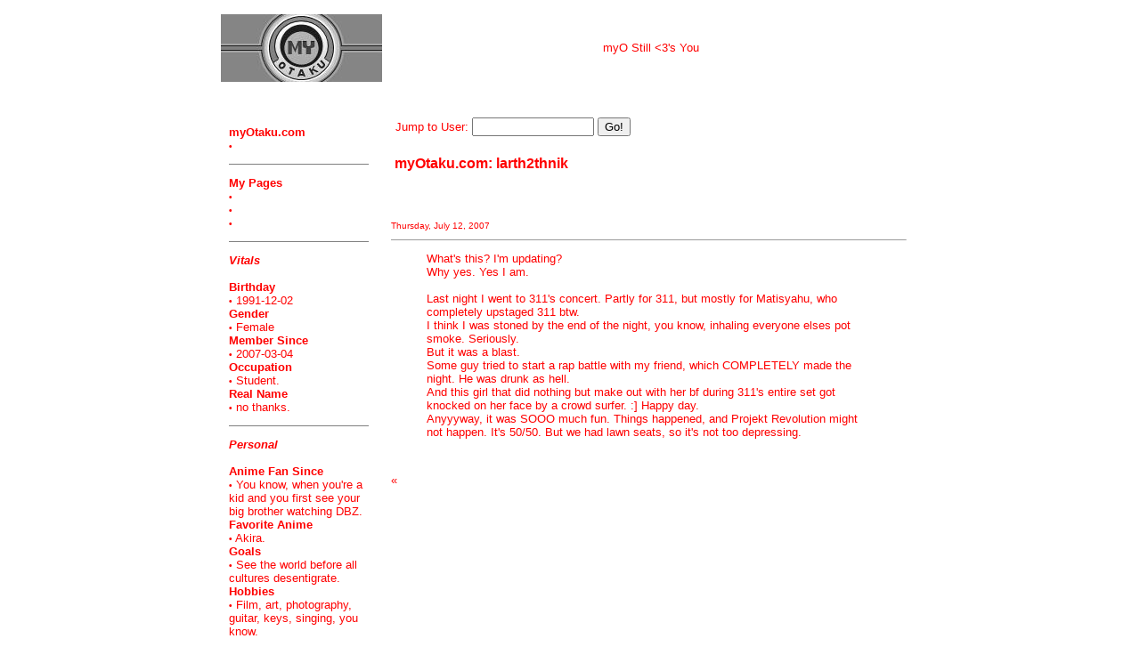

--- FILE ---
content_type: text/html; charset=UTF-8
request_url: http://www.myotaku.com/users/larth2thnik/posts/1166875
body_size: 10433
content:
<!DOCTYPE html PUBLIC "-//W3C//DTD XHTML 1.0 Transitional//EN" "http://www.w3.org/TR/xhtml1/DTD/xhtml1-transitional.dtd">
<html>
<head>
<title>myOtaku.com: larth2thnik</title>
<meta http-equiv="Content-Type" content="text/html; charset=ISO-8859-1" />
<!-- CSS Stylesheet -->
<style type="text/css"> 
	body {
		background: #xxxxxx;
		color: #FF0000;
		font: 13px Arial;
		margin: 0px;
			} 
	a:link{
		color: #FFFFFF;
	} a:visited {
		color: #FFFFFF;
	} a:hover, a:active {
		color: #FFFFFF;
		text-decoration: none;
	}
	.header_logo {
	    background: #xxxxxx;
	}
	.header_user {
		background: #xxxxxx;
	}
	.tborder {
		background: #xxxxxx;
	}
	.navbar {
		background: #xxxxxx;
	}
	.page {
		background: #xxxxxx;
	}
	.footer_top {
		background: #xxxxxx;
	}
	.footer_bottom {
		background:  #xxxxxx;
		font: 10px Arial;
	}
	.hr {
		color: #xxxxxx;
	}
	.username {
		border-bottom: 1px #xxxxxx dotted; 
	}
	.panel {
		background: #xxxxxx;
	}
	.portfolio {
		font: 12px Arial;
	}
	.datetime {
		font: 10px Arial;
		color: #xxxxxx;
	}
</style>
<!-- / CSS Stylesheet -->
<script language="JavaScript" type="text/JavaScript">
<!--
function MM_jumpMenu(targ,selObj,restore){ //v3.0
  eval(targ+".location='"+selObj.options[selObj.selectedIndex].value+"'");
  if (restore) selObj.selectedIndex=0;
}
//-->
</script>
</head>
<body>
<div align="center"> 
<br />
  <table width="773" border="0" cellpadding="0" cellspacing="1" class="tborder">
  <tr class="header_logo">
    <td bgcolor="#858585"><div align="center"><a href="http://www.myotaku.com"><img src="http://www.myotaku.com/lab.jpg" width="181" height="76" border="0" alt = "myOtaku.com"/></a></div></td>
    <td align="center">
myO Still <3's You

<br />
	</td>
  </tr>
  <tr class="tborder">
    <td>&nbsp;	</td>
    <td align="right" height="15"></td>
  </tr>
    <tr>
      <td class="navbar" width="170" align="center" valign="top">
        <table width="95%" border="0" cellspacing="0" align="center">
          <tr  style="vertical-align: top;">
            <td>
              <table width="97%" border="0" cellspacing="1" cellpadding="2">
                <tr>
                  <td class="navbar" align="left">
                     <!-- left navigation -->
					 <p align="left" class="navbar"><br />
                     <strong>myOtaku.com</strong><br />
                                         <font size="1"><strong>&#149;</strong></font> <a href="http://www.myotaku.com/">Join Today!</a><br />
                    </p>
                                       <hr class="hr" size="1" noshade="noshade" />
					
                    <p align="left" class="navbar">
					  <strong>My Pages</strong> <br />
                      <font size="1"><strong>&#149;</strong></font> <a href="http://www.myotaku.com/users/larth2thnik">Home</a>
                      <br />
					  <font size="1"><strong>&#149;</strong></font> <a href="http://www.theotaku.com/portfolio/larth2thnik">Portfolio</a>
					                        <br />
                      <font size="1"><strong>&#149;</strong></font> <a href="http://www.myotaku.com/users/larth2thnik/guestbook/">Guestbook</a>
                      					  
                                          </p>
                                      <hr class="hr" size="1" noshade="noshade" />
                    <p align="left" class="navbar"> <strong><em>Vitals</em></strong><br />
                      <br />
                                            <strong>Birthday</strong><br />
                      <font size="1"><strong>&#149;</strong></font> 1991-12-02<br />
                                                                  <strong>Gender</strong><br />
                      <font size="1"><strong>&#149;</strong></font>
                      Female                      <br />
                                                                                        <strong>Member Since</strong><br />
                      <font size="1"><strong>&#149;</strong></font> 2007-03-04<br />
                                                                  <strong>Occupation</strong><br />
                      <font size="1"><strong>&#149;</strong></font> Student.<br />
                                                                  <strong>Real Name</strong><br />
                      <font size="1"><strong>&#149;</strong></font> no thanks.<br />
                                          </p>
					
                                        <hr class="hr" size="1" noshade="noshade" />
                    <p align="left" class="navbar"> <strong><em>Personal</em></strong><br />
                      <br />
                                                                  <strong>Anime Fan Since</strong><br />
                      <font size="1"><strong>&#149;</strong></font> You know, when you're a kid and you first see your big brother watching DBZ.<br />
                                                                  <strong>Favorite Anime</strong><br />
                      <font size="1"><strong>&#149;</strong></font> Akira.<br />
                                                                  <strong>Goals</strong><br />
                      <font size="1"><strong>&#149;</strong></font> See the world before all cultures desentigrate.<br />
                                                                  <strong>Hobbies</strong><br />
                      <font size="1"><strong>&#149;</strong></font> Film, art, photography, guitar, keys, singing, you know. <br />
                                                                  <strong>Talents</strong><br />
                      <font size="1"><strong>&#149;</strong></font> I'm double jointed, dont'cha know.                                          </p>
                                        <hr class="hr" size="1" noshade="noshade" />
                    <form action="" name="form1" id="form1">
                      <p align="center" class="navbar">
                      <select name="friend" onchange="MM_jumpMenu('parent',this,0)">
                        <option value="" selected="selected">Visit My Friends</option>
                        <option value="">------------------</option>
                                                <option value="http://www.myotaku.com/users/peachesxcream">PeachesXCream</option>
                        <!-- /left navigation -->
                                              <option value="http://www.myotaku.com/users/shiro_kageryu">Shiro Kageryu</option>
                        <!-- /left navigation -->
                                              <option value="http://www.myotaku.com/users/xxtribalofchaosxx">xXTribalOfChaosXx</option>
                        <!-- /left navigation -->
                                            </select>
                    </form>
                    <br />                  
                  </td>
                </tr>
            </table><br />			
			</td>
          </tr>
      </table></td>
      <td height="528" valign="top" class="page">
	  <div align="right">  
	  <div style="width:603px; text-align:left">
	  <div style="padding:0px 0px 0px 6px">
	    <table width="98%" border="0">
          <tr>
            <td><br />
			<form action="http://www.myotaku.com/includes/my_config/search.php" method="post" name="form1">
          <table width="99%" border="0" cellpadding="4" cellspacing="1" class="tborder">
            <tr class="page"> 
              <td> <div align="left"> 
				Jump to User:
                  <input type="hidden" value="myo_user" name="type">
				  <input name="search" type="text" class="bginput" size="15" />
                  <input name="search_submit" type="hidden"  value="1" />
                  <input type="submit" name="Submit" value="Go!" class="button" />
                </div></td>
            </tr>
          </table>
        </form>   
			  <table width="100%" border="0" cellpadding="4" cellspacing="0"> 
          <tr> 
            <td class="username">
				<p>
				<font size="3"><strong>myOtaku.com: larth2thnik</strong></font>
								</p>
			</td> 
          </tr> 
        </table><p align="center">
	  </p><br />

<p align="left" class="datetime">Thursday, July 12, 2007<hr size="1" class="hr"><blockquote><font size="2">What's this? I'm updating?<br />
Why yes. Yes I am.<br />
<br />
Last night I went to 311's concert. Partly for 311, but mostly for Matisyahu, who completely upstaged 311 btw.<br />
I think I was stoned by the end of the night, you know, inhaling everyone elses pot smoke. Seriously. <br />
But it was a blast.<br />
Some guy tried to start a rap battle with my friend, which COMPLETELY made the night. He was drunk as hell.<br />
And this girl that did nothing but make out with her bf during 311's entire set got knocked on her face by a crowd surfer. :] Happy day.<br />
Anyyyway, it was SOOO much fun. Things happened, and Projekt Revolution might not happen. It's 50/50. But we had lawn seats, so it's not too depressing.
</font>


<script language="JavaScript" type="text/JavaScript">
function MM_openBrWindow(theURL,winName,features) 
	{ //v2.0
  window.open(theURL,winName,features);
	}
</script>
<br />
<font size="1"><a href="#" onClick="MM_openBrWindow('http://theotaku.com/comments/index_myotaku.php?action=retrieve&amp;section=myotaku&amp;id=1166875','','scrollbars=yes,resizable=yes,width=500,height=500'); return false;">Comments 
(2)</a></font> </blockquote>
<br />
&laquo; <a href="http://www.myotaku.com/users/larth2thnik">Home</a>    </td>
                </tr>
              </table>
            </div>
          </div>
        </div>
        <!-- /content area table -->
     </td>
    </tr>
    <tr class="tborder">
      <td colspan="2">&nbsp;
        <table width="100%" border="0" cellspacing="0" cellpadding="3">
          <tr style="vertical-align: bottom;" class="footer_bottom">
            <td>
              <div align="left"> <a href="http://www.theotaku.com" title="Anime">Anime</a> | <a href="http://www.artofotaku.com" title="How to Draw Anime">How to Draw Anime</a>  | <a href="http://www.theotaku.com/wallpapers/" title="Anime">Anime Wallpapers</a></div>
            </td>
            <td>
              <div align="right"> <a href="#">Top of Page</a> </div>
            </td>
          </tr>
        </table>
      </td>
    </tr>
  </table>
<font size="1">
  </font>
</div><br />
</body>
</html>